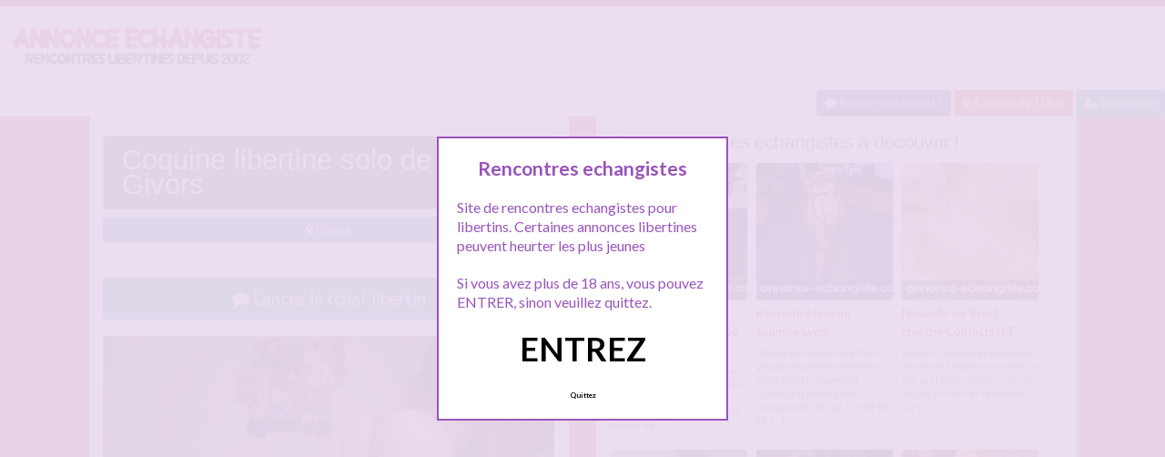

--- FILE ---
content_type: text/html; charset=UTF-8
request_url: http://www.annonce-echangiste.com/coquine-libertine-solo-de-givors/
body_size: 11082
content:
<!doctype html>
<!--[if lt IE 7]> <html lang="fr-FR" class="no-js lt-ie9 lt-ie8 lt-ie7" > <![endif]-->
<!--[if IE 7]>    <html lang="fr-FR" class="no-js ie7 lt-ie9 lt-ie8"> <![endif]-->
<!--[if IE 8]>    <html lang="fr-FR" class="no-js ie8 lt-ie9"> <![endif]-->
<!--[if gt IE 8]><!--> <html lang="fr-FR" class="no-js"> <!--<![endif]-->
<head>
<meta charset="UTF-8">
<meta name="viewport" content="width=device-width, initial-scale=1, maximum-scale=1">
<link rel="stylesheet" href="/wp-content/themes/pinfinity/css/bootstrap.min.css">
<link rel="stylesheet" href="https://cdnjs.cloudflare.com/ajax/libs/font-awesome/4.7.0/css/font-awesome.min.css">
<script src="https://code.jquery.com/jquery-3.3.1.slim.min.js" integrity="sha384-q8i/X+965DzO0rT7abK41JStQIAqVgRVzpbzo5smXKp4YfRvH+8abtTE1Pi6jizo" crossorigin="anonymous"></script>
<script src="https://cdnjs.cloudflare.com/ajax/libs/popper.js/1.14.7/umd/popper.min.js" integrity="sha384-UO2eT0CpHqdSJQ6hJty5KVphtPhzWj9WO1clHTMGa3JDZwrnQq4sF86dIHNDz0W1" crossorigin="anonymous"></script>
<script src="https://stackpath.bootstrapcdn.com/bootstrap/4.3.1/js/bootstrap.min.js" integrity="sha384-JjSmVgyd0p3pXB1rRibZUAYoIIy6OrQ6VrjIEaFf/nJGzIxFDsf4x0xIM+B07jRM" crossorigin="anonymous"></script>
<!-- This content is the property of annonce-echangiste.com -->
<!-- no copy is allowed - Since Jan 2015 -->
<script type="text/javascript" language="javascript" src="/wp-content/themes/pinfinity/disclamer.js"></script>
<meta name='robots' content='index, follow, max-image-preview:large, max-snippet:-1, max-video-preview:-1' />
	<style>img:is([sizes="auto" i], [sizes^="auto," i]) { contain-intrinsic-size: 3000px 1500px }</style>
	
	<!-- This site is optimized with the Yoast SEO plugin v25.2 - https://yoast.com/wordpress/plugins/seo/ -->
	<title>Coquine libertine solo de Givors - Annonce échangiste</title>
	<meta name="description" content="Laurence, coquine libertine en solo de Givors Actuellement sans complice fixe, j&#039;en profite pour faire de nouvelles rencontres libertines, sortir en sauna" />
	<link rel="canonical" href="https://www.annonce-echangiste.com/coquine-libertine-solo-de-givors/" />
	<meta property="og:locale" content="fr_FR" />
	<meta property="og:type" content="article" />
	<meta property="og:title" content="Coquine libertine solo de Givors - Annonce échangiste" />
	<meta property="og:description" content="Laurence, coquine libertine en solo de Givors Actuellement sans complice fixe, j&#039;en profite pour faire de nouvelles rencontres libertines, sortir en sauna" />
	<meta property="og:url" content="https://www.annonce-echangiste.com/coquine-libertine-solo-de-givors/" />
	<meta property="og:site_name" content="Annonce echangiste" />
	<meta property="article:published_time" content="2025-03-09T23:39:16+00:00" />
	<meta property="og:image" content="https://www.annonce-echangiste.com/wp-content/uploads/2017/06/libertine04-10.jpg" />
	<meta property="og:image:width" content="1000" />
	<meta property="og:image:height" content="750" />
	<meta property="og:image:type" content="image/jpeg" />
	<meta name="author" content="admin" />
	<meta name="twitter:card" content="summary_large_image" />
	<meta name="twitter:label1" content="Écrit par" />
	<meta name="twitter:data1" content="admin" />
	<meta name="twitter:label2" content="Durée de lecture estimée" />
	<meta name="twitter:data2" content="1 minute" />
	<script type="application/ld+json" class="yoast-schema-graph">{"@context":"https://schema.org","@graph":[{"@type":"Article","@id":"https://www.annonce-echangiste.com/coquine-libertine-solo-de-givors/#article","isPartOf":{"@id":"https://www.annonce-echangiste.com/coquine-libertine-solo-de-givors/"},"author":{"name":"admin","@id":"https://www.annonce-echangiste.com/#/schema/person/b5c6a1efa6862eb65790132f7b668150"},"headline":"Coquine libertine solo de Givors","datePublished":"2025-03-09T23:39:16+00:00","mainEntityOfPage":{"@id":"https://www.annonce-echangiste.com/coquine-libertine-solo-de-givors/"},"wordCount":124,"publisher":{"@id":"https://www.annonce-echangiste.com/#organization"},"image":{"@id":"https://www.annonce-echangiste.com/coquine-libertine-solo-de-givors/#primaryimage"},"thumbnailUrl":"https://www.annonce-echangiste.com/wp-content/uploads/2017/06/libertine04-10.jpg","keywords":["femme libertine givors","libertine célibataire givors"],"articleSection":["Givors"],"inLanguage":"fr-FR"},{"@type":"WebPage","@id":"https://www.annonce-echangiste.com/coquine-libertine-solo-de-givors/","url":"https://www.annonce-echangiste.com/coquine-libertine-solo-de-givors/","name":"Coquine libertine solo de Givors - Annonce échangiste","isPartOf":{"@id":"https://www.annonce-echangiste.com/#website"},"primaryImageOfPage":{"@id":"https://www.annonce-echangiste.com/coquine-libertine-solo-de-givors/#primaryimage"},"image":{"@id":"https://www.annonce-echangiste.com/coquine-libertine-solo-de-givors/#primaryimage"},"thumbnailUrl":"https://www.annonce-echangiste.com/wp-content/uploads/2017/06/libertine04-10.jpg","datePublished":"2025-03-09T23:39:16+00:00","description":"Laurence, coquine libertine en solo de Givors Actuellement sans complice fixe, j'en profite pour faire de nouvelles rencontres libertines, sortir en sauna","breadcrumb":{"@id":"https://www.annonce-echangiste.com/coquine-libertine-solo-de-givors/#breadcrumb"},"inLanguage":"fr-FR","potentialAction":[{"@type":"ReadAction","target":["https://www.annonce-echangiste.com/coquine-libertine-solo-de-givors/"]}]},{"@type":"ImageObject","inLanguage":"fr-FR","@id":"https://www.annonce-echangiste.com/coquine-libertine-solo-de-givors/#primaryimage","url":"https://www.annonce-echangiste.com/wp-content/uploads/2017/06/libertine04-10.jpg","contentUrl":"https://www.annonce-echangiste.com/wp-content/uploads/2017/06/libertine04-10.jpg","width":1000,"height":750,"caption":"Coquine libertine solo de Givors"},{"@type":"BreadcrumbList","@id":"https://www.annonce-echangiste.com/coquine-libertine-solo-de-givors/#breadcrumb","itemListElement":[{"@type":"ListItem","position":1,"name":"Accueil","item":"https://www.annonce-echangiste.com/"},{"@type":"ListItem","position":2,"name":"Givors","item":"https://www.annonce-echangiste.com/libertine/givors/"},{"@type":"ListItem","position":3,"name":"Coquine libertine solo de Givors"}]},{"@type":"WebSite","@id":"https://www.annonce-echangiste.com/#website","url":"https://www.annonce-echangiste.com/","name":"Annonce echangiste","description":"Annonce echangiste pour libertins","publisher":{"@id":"https://www.annonce-echangiste.com/#organization"},"potentialAction":[{"@type":"SearchAction","target":{"@type":"EntryPoint","urlTemplate":"https://www.annonce-echangiste.com/?s={search_term_string}"},"query-input":{"@type":"PropertyValueSpecification","valueRequired":true,"valueName":"search_term_string"}}],"inLanguage":"fr-FR"},{"@type":"Organization","@id":"https://www.annonce-echangiste.com/#organization","name":"Annonce echangiste","url":"https://www.annonce-echangiste.com/","logo":{"@type":"ImageObject","inLanguage":"fr-FR","@id":"https://www.annonce-echangiste.com/#/schema/logo/image/","url":"http://www.annonce-echangiste.com/wp-content/uploads/2017/02/logo-1.png","contentUrl":"http://www.annonce-echangiste.com/wp-content/uploads/2017/02/logo-1.png","width":280,"height":70,"caption":"Annonce echangiste"},"image":{"@id":"https://www.annonce-echangiste.com/#/schema/logo/image/"}},{"@type":"Person","@id":"https://www.annonce-echangiste.com/#/schema/person/b5c6a1efa6862eb65790132f7b668150","name":"admin","image":{"@type":"ImageObject","inLanguage":"fr-FR","@id":"https://www.annonce-echangiste.com/#/schema/person/image/","url":"https://secure.gravatar.com/avatar/4976fa4b2dd3f7a8e08aef8dc8ebe4bb075c90ca33873fe5fe5257ba5729fc0b?s=96&d=mm&r=g","contentUrl":"https://secure.gravatar.com/avatar/4976fa4b2dd3f7a8e08aef8dc8ebe4bb075c90ca33873fe5fe5257ba5729fc0b?s=96&d=mm&r=g","caption":"admin"}}]}</script>
	<!-- / Yoast SEO plugin. -->


<link rel='dns-prefetch' href='//fonts.googleapis.com' />
<link rel="alternate" type="application/rss+xml" title="Annonce echangiste &raquo; Flux" href="https://www.annonce-echangiste.com/feed/" />
<link rel="alternate" type="application/rss+xml" title="Annonce echangiste &raquo; Flux des commentaires" href="https://www.annonce-echangiste.com/comments/feed/" />
<link rel="alternate" type="application/rss+xml" title="Annonce echangiste &raquo; Coquine libertine solo de Givors Flux des commentaires" href="https://www.annonce-echangiste.com/coquine-libertine-solo-de-givors/feed/" />
<script type="text/javascript">
/* <![CDATA[ */
window._wpemojiSettings = {"baseUrl":"https:\/\/s.w.org\/images\/core\/emoji\/16.0.1\/72x72\/","ext":".png","svgUrl":"https:\/\/s.w.org\/images\/core\/emoji\/16.0.1\/svg\/","svgExt":".svg","source":{"concatemoji":"https:\/\/www.annonce-echangiste.com\/wp-includes\/js\/wp-emoji-release.min.js?ver=6.8.3"}};
/*! This file is auto-generated */
!function(s,n){var o,i,e;function c(e){try{var t={supportTests:e,timestamp:(new Date).valueOf()};sessionStorage.setItem(o,JSON.stringify(t))}catch(e){}}function p(e,t,n){e.clearRect(0,0,e.canvas.width,e.canvas.height),e.fillText(t,0,0);var t=new Uint32Array(e.getImageData(0,0,e.canvas.width,e.canvas.height).data),a=(e.clearRect(0,0,e.canvas.width,e.canvas.height),e.fillText(n,0,0),new Uint32Array(e.getImageData(0,0,e.canvas.width,e.canvas.height).data));return t.every(function(e,t){return e===a[t]})}function u(e,t){e.clearRect(0,0,e.canvas.width,e.canvas.height),e.fillText(t,0,0);for(var n=e.getImageData(16,16,1,1),a=0;a<n.data.length;a++)if(0!==n.data[a])return!1;return!0}function f(e,t,n,a){switch(t){case"flag":return n(e,"\ud83c\udff3\ufe0f\u200d\u26a7\ufe0f","\ud83c\udff3\ufe0f\u200b\u26a7\ufe0f")?!1:!n(e,"\ud83c\udde8\ud83c\uddf6","\ud83c\udde8\u200b\ud83c\uddf6")&&!n(e,"\ud83c\udff4\udb40\udc67\udb40\udc62\udb40\udc65\udb40\udc6e\udb40\udc67\udb40\udc7f","\ud83c\udff4\u200b\udb40\udc67\u200b\udb40\udc62\u200b\udb40\udc65\u200b\udb40\udc6e\u200b\udb40\udc67\u200b\udb40\udc7f");case"emoji":return!a(e,"\ud83e\udedf")}return!1}function g(e,t,n,a){var r="undefined"!=typeof WorkerGlobalScope&&self instanceof WorkerGlobalScope?new OffscreenCanvas(300,150):s.createElement("canvas"),o=r.getContext("2d",{willReadFrequently:!0}),i=(o.textBaseline="top",o.font="600 32px Arial",{});return e.forEach(function(e){i[e]=t(o,e,n,a)}),i}function t(e){var t=s.createElement("script");t.src=e,t.defer=!0,s.head.appendChild(t)}"undefined"!=typeof Promise&&(o="wpEmojiSettingsSupports",i=["flag","emoji"],n.supports={everything:!0,everythingExceptFlag:!0},e=new Promise(function(e){s.addEventListener("DOMContentLoaded",e,{once:!0})}),new Promise(function(t){var n=function(){try{var e=JSON.parse(sessionStorage.getItem(o));if("object"==typeof e&&"number"==typeof e.timestamp&&(new Date).valueOf()<e.timestamp+604800&&"object"==typeof e.supportTests)return e.supportTests}catch(e){}return null}();if(!n){if("undefined"!=typeof Worker&&"undefined"!=typeof OffscreenCanvas&&"undefined"!=typeof URL&&URL.createObjectURL&&"undefined"!=typeof Blob)try{var e="postMessage("+g.toString()+"("+[JSON.stringify(i),f.toString(),p.toString(),u.toString()].join(",")+"));",a=new Blob([e],{type:"text/javascript"}),r=new Worker(URL.createObjectURL(a),{name:"wpTestEmojiSupports"});return void(r.onmessage=function(e){c(n=e.data),r.terminate(),t(n)})}catch(e){}c(n=g(i,f,p,u))}t(n)}).then(function(e){for(var t in e)n.supports[t]=e[t],n.supports.everything=n.supports.everything&&n.supports[t],"flag"!==t&&(n.supports.everythingExceptFlag=n.supports.everythingExceptFlag&&n.supports[t]);n.supports.everythingExceptFlag=n.supports.everythingExceptFlag&&!n.supports.flag,n.DOMReady=!1,n.readyCallback=function(){n.DOMReady=!0}}).then(function(){return e}).then(function(){var e;n.supports.everything||(n.readyCallback(),(e=n.source||{}).concatemoji?t(e.concatemoji):e.wpemoji&&e.twemoji&&(t(e.twemoji),t(e.wpemoji)))}))}((window,document),window._wpemojiSettings);
/* ]]> */
</script>
<link rel='stylesheet' id='fancybox-css' href='https://www.annonce-echangiste.com/wp-content/themes/pinfinity/panel/scripts/fancybox-2.1.5/jquery.fancybox.css?ver=2.1.5' type='text/css' media='all' />
<style id='wp-emoji-styles-inline-css' type='text/css'>

	img.wp-smiley, img.emoji {
		display: inline !important;
		border: none !important;
		box-shadow: none !important;
		height: 1em !important;
		width: 1em !important;
		margin: 0 0.07em !important;
		vertical-align: -0.1em !important;
		background: none !important;
		padding: 0 !important;
	}
</style>
<link rel='stylesheet' id='wp-block-library-css' href='https://www.annonce-echangiste.com/wp-includes/css/dist/block-library/style.min.css?ver=6.8.3' type='text/css' media='all' />
<style id='classic-theme-styles-inline-css' type='text/css'>
/*! This file is auto-generated */
.wp-block-button__link{color:#fff;background-color:#32373c;border-radius:9999px;box-shadow:none;text-decoration:none;padding:calc(.667em + 2px) calc(1.333em + 2px);font-size:1.125em}.wp-block-file__button{background:#32373c;color:#fff;text-decoration:none}
</style>
<style id='global-styles-inline-css' type='text/css'>
:root{--wp--preset--aspect-ratio--square: 1;--wp--preset--aspect-ratio--4-3: 4/3;--wp--preset--aspect-ratio--3-4: 3/4;--wp--preset--aspect-ratio--3-2: 3/2;--wp--preset--aspect-ratio--2-3: 2/3;--wp--preset--aspect-ratio--16-9: 16/9;--wp--preset--aspect-ratio--9-16: 9/16;--wp--preset--color--black: #000000;--wp--preset--color--cyan-bluish-gray: #abb8c3;--wp--preset--color--white: #ffffff;--wp--preset--color--pale-pink: #f78da7;--wp--preset--color--vivid-red: #cf2e2e;--wp--preset--color--luminous-vivid-orange: #ff6900;--wp--preset--color--luminous-vivid-amber: #fcb900;--wp--preset--color--light-green-cyan: #7bdcb5;--wp--preset--color--vivid-green-cyan: #00d084;--wp--preset--color--pale-cyan-blue: #8ed1fc;--wp--preset--color--vivid-cyan-blue: #0693e3;--wp--preset--color--vivid-purple: #9b51e0;--wp--preset--gradient--vivid-cyan-blue-to-vivid-purple: linear-gradient(135deg,rgba(6,147,227,1) 0%,rgb(155,81,224) 100%);--wp--preset--gradient--light-green-cyan-to-vivid-green-cyan: linear-gradient(135deg,rgb(122,220,180) 0%,rgb(0,208,130) 100%);--wp--preset--gradient--luminous-vivid-amber-to-luminous-vivid-orange: linear-gradient(135deg,rgba(252,185,0,1) 0%,rgba(255,105,0,1) 100%);--wp--preset--gradient--luminous-vivid-orange-to-vivid-red: linear-gradient(135deg,rgba(255,105,0,1) 0%,rgb(207,46,46) 100%);--wp--preset--gradient--very-light-gray-to-cyan-bluish-gray: linear-gradient(135deg,rgb(238,238,238) 0%,rgb(169,184,195) 100%);--wp--preset--gradient--cool-to-warm-spectrum: linear-gradient(135deg,rgb(74,234,220) 0%,rgb(151,120,209) 20%,rgb(207,42,186) 40%,rgb(238,44,130) 60%,rgb(251,105,98) 80%,rgb(254,248,76) 100%);--wp--preset--gradient--blush-light-purple: linear-gradient(135deg,rgb(255,206,236) 0%,rgb(152,150,240) 100%);--wp--preset--gradient--blush-bordeaux: linear-gradient(135deg,rgb(254,205,165) 0%,rgb(254,45,45) 50%,rgb(107,0,62) 100%);--wp--preset--gradient--luminous-dusk: linear-gradient(135deg,rgb(255,203,112) 0%,rgb(199,81,192) 50%,rgb(65,88,208) 100%);--wp--preset--gradient--pale-ocean: linear-gradient(135deg,rgb(255,245,203) 0%,rgb(182,227,212) 50%,rgb(51,167,181) 100%);--wp--preset--gradient--electric-grass: linear-gradient(135deg,rgb(202,248,128) 0%,rgb(113,206,126) 100%);--wp--preset--gradient--midnight: linear-gradient(135deg,rgb(2,3,129) 0%,rgb(40,116,252) 100%);--wp--preset--font-size--small: 13px;--wp--preset--font-size--medium: 20px;--wp--preset--font-size--large: 36px;--wp--preset--font-size--x-large: 42px;--wp--preset--spacing--20: 0.44rem;--wp--preset--spacing--30: 0.67rem;--wp--preset--spacing--40: 1rem;--wp--preset--spacing--50: 1.5rem;--wp--preset--spacing--60: 2.25rem;--wp--preset--spacing--70: 3.38rem;--wp--preset--spacing--80: 5.06rem;--wp--preset--shadow--natural: 6px 6px 9px rgba(0, 0, 0, 0.2);--wp--preset--shadow--deep: 12px 12px 50px rgba(0, 0, 0, 0.4);--wp--preset--shadow--sharp: 6px 6px 0px rgba(0, 0, 0, 0.2);--wp--preset--shadow--outlined: 6px 6px 0px -3px rgba(255, 255, 255, 1), 6px 6px rgba(0, 0, 0, 1);--wp--preset--shadow--crisp: 6px 6px 0px rgba(0, 0, 0, 1);}:where(.is-layout-flex){gap: 0.5em;}:where(.is-layout-grid){gap: 0.5em;}body .is-layout-flex{display: flex;}.is-layout-flex{flex-wrap: wrap;align-items: center;}.is-layout-flex > :is(*, div){margin: 0;}body .is-layout-grid{display: grid;}.is-layout-grid > :is(*, div){margin: 0;}:where(.wp-block-columns.is-layout-flex){gap: 2em;}:where(.wp-block-columns.is-layout-grid){gap: 2em;}:where(.wp-block-post-template.is-layout-flex){gap: 1.25em;}:where(.wp-block-post-template.is-layout-grid){gap: 1.25em;}.has-black-color{color: var(--wp--preset--color--black) !important;}.has-cyan-bluish-gray-color{color: var(--wp--preset--color--cyan-bluish-gray) !important;}.has-white-color{color: var(--wp--preset--color--white) !important;}.has-pale-pink-color{color: var(--wp--preset--color--pale-pink) !important;}.has-vivid-red-color{color: var(--wp--preset--color--vivid-red) !important;}.has-luminous-vivid-orange-color{color: var(--wp--preset--color--luminous-vivid-orange) !important;}.has-luminous-vivid-amber-color{color: var(--wp--preset--color--luminous-vivid-amber) !important;}.has-light-green-cyan-color{color: var(--wp--preset--color--light-green-cyan) !important;}.has-vivid-green-cyan-color{color: var(--wp--preset--color--vivid-green-cyan) !important;}.has-pale-cyan-blue-color{color: var(--wp--preset--color--pale-cyan-blue) !important;}.has-vivid-cyan-blue-color{color: var(--wp--preset--color--vivid-cyan-blue) !important;}.has-vivid-purple-color{color: var(--wp--preset--color--vivid-purple) !important;}.has-black-background-color{background-color: var(--wp--preset--color--black) !important;}.has-cyan-bluish-gray-background-color{background-color: var(--wp--preset--color--cyan-bluish-gray) !important;}.has-white-background-color{background-color: var(--wp--preset--color--white) !important;}.has-pale-pink-background-color{background-color: var(--wp--preset--color--pale-pink) !important;}.has-vivid-red-background-color{background-color: var(--wp--preset--color--vivid-red) !important;}.has-luminous-vivid-orange-background-color{background-color: var(--wp--preset--color--luminous-vivid-orange) !important;}.has-luminous-vivid-amber-background-color{background-color: var(--wp--preset--color--luminous-vivid-amber) !important;}.has-light-green-cyan-background-color{background-color: var(--wp--preset--color--light-green-cyan) !important;}.has-vivid-green-cyan-background-color{background-color: var(--wp--preset--color--vivid-green-cyan) !important;}.has-pale-cyan-blue-background-color{background-color: var(--wp--preset--color--pale-cyan-blue) !important;}.has-vivid-cyan-blue-background-color{background-color: var(--wp--preset--color--vivid-cyan-blue) !important;}.has-vivid-purple-background-color{background-color: var(--wp--preset--color--vivid-purple) !important;}.has-black-border-color{border-color: var(--wp--preset--color--black) !important;}.has-cyan-bluish-gray-border-color{border-color: var(--wp--preset--color--cyan-bluish-gray) !important;}.has-white-border-color{border-color: var(--wp--preset--color--white) !important;}.has-pale-pink-border-color{border-color: var(--wp--preset--color--pale-pink) !important;}.has-vivid-red-border-color{border-color: var(--wp--preset--color--vivid-red) !important;}.has-luminous-vivid-orange-border-color{border-color: var(--wp--preset--color--luminous-vivid-orange) !important;}.has-luminous-vivid-amber-border-color{border-color: var(--wp--preset--color--luminous-vivid-amber) !important;}.has-light-green-cyan-border-color{border-color: var(--wp--preset--color--light-green-cyan) !important;}.has-vivid-green-cyan-border-color{border-color: var(--wp--preset--color--vivid-green-cyan) !important;}.has-pale-cyan-blue-border-color{border-color: var(--wp--preset--color--pale-cyan-blue) !important;}.has-vivid-cyan-blue-border-color{border-color: var(--wp--preset--color--vivid-cyan-blue) !important;}.has-vivid-purple-border-color{border-color: var(--wp--preset--color--vivid-purple) !important;}.has-vivid-cyan-blue-to-vivid-purple-gradient-background{background: var(--wp--preset--gradient--vivid-cyan-blue-to-vivid-purple) !important;}.has-light-green-cyan-to-vivid-green-cyan-gradient-background{background: var(--wp--preset--gradient--light-green-cyan-to-vivid-green-cyan) !important;}.has-luminous-vivid-amber-to-luminous-vivid-orange-gradient-background{background: var(--wp--preset--gradient--luminous-vivid-amber-to-luminous-vivid-orange) !important;}.has-luminous-vivid-orange-to-vivid-red-gradient-background{background: var(--wp--preset--gradient--luminous-vivid-orange-to-vivid-red) !important;}.has-very-light-gray-to-cyan-bluish-gray-gradient-background{background: var(--wp--preset--gradient--very-light-gray-to-cyan-bluish-gray) !important;}.has-cool-to-warm-spectrum-gradient-background{background: var(--wp--preset--gradient--cool-to-warm-spectrum) !important;}.has-blush-light-purple-gradient-background{background: var(--wp--preset--gradient--blush-light-purple) !important;}.has-blush-bordeaux-gradient-background{background: var(--wp--preset--gradient--blush-bordeaux) !important;}.has-luminous-dusk-gradient-background{background: var(--wp--preset--gradient--luminous-dusk) !important;}.has-pale-ocean-gradient-background{background: var(--wp--preset--gradient--pale-ocean) !important;}.has-electric-grass-gradient-background{background: var(--wp--preset--gradient--electric-grass) !important;}.has-midnight-gradient-background{background: var(--wp--preset--gradient--midnight) !important;}.has-small-font-size{font-size: var(--wp--preset--font-size--small) !important;}.has-medium-font-size{font-size: var(--wp--preset--font-size--medium) !important;}.has-large-font-size{font-size: var(--wp--preset--font-size--large) !important;}.has-x-large-font-size{font-size: var(--wp--preset--font-size--x-large) !important;}
:where(.wp-block-post-template.is-layout-flex){gap: 1.25em;}:where(.wp-block-post-template.is-layout-grid){gap: 1.25em;}
:where(.wp-block-columns.is-layout-flex){gap: 2em;}:where(.wp-block-columns.is-layout-grid){gap: 2em;}
:root :where(.wp-block-pullquote){font-size: 1.5em;line-height: 1.6;}
</style>
<link rel='stylesheet' id='google-font-lato-yanone-kaffeesatz-css' href='http://fonts.googleapis.com/css?family=Lato%3A400%2C700%2C400italic%7CYanone+Kaffeesatz&#038;ver=6.8.3' type='text/css' media='all' />
<link rel='stylesheet' id='ci-style-css' href='https://www.annonce-echangiste.com/wp-content/themes/pinfinity/style.css?ver=1.8' type='text/css' media='screen' />
<link rel='stylesheet' id='ci-color-scheme-css' href='https://www.annonce-echangiste.com/wp-content/themes/pinfinity/colors/red.css?ver=6.8.3' type='text/css' media='all' />
<link rel='stylesheet' id='taxopress-frontend-css-css' href='https://www.annonce-echangiste.com/wp-content/plugins/simple-tags/assets/frontend/css/frontend.css?ver=3.35.1' type='text/css' media='all' />
<script type="text/javascript" src="https://www.annonce-echangiste.com/wp-includes/js/jquery/jquery.min.js?ver=3.7.1" id="jquery-core-js"></script>
<script type="text/javascript" src="https://www.annonce-echangiste.com/wp-includes/js/jquery/jquery-migrate.min.js?ver=3.4.1" id="jquery-migrate-js"></script>
<script type="text/javascript" src="https://www.annonce-echangiste.com/wp-content/themes/pinfinity/panel/scripts/modernizr-2.6.2.js?ver=6.8.3" id="modernizr-js"></script>
<script type="text/javascript" src="https://www.annonce-echangiste.com/wp-content/plugins/simple-tags/assets/frontend/js/frontend.js?ver=3.35.1" id="taxopress-frontend-js-js"></script>
<link rel="https://api.w.org/" href="https://www.annonce-echangiste.com/wp-json/" /><link rel="alternate" title="JSON" type="application/json" href="https://www.annonce-echangiste.com/wp-json/wp/v2/posts/4102" /><link rel="EditURI" type="application/rsd+xml" title="RSD" href="https://www.annonce-echangiste.com/xmlrpc.php?rsd" />
<meta name="generator" content="WordPress 6.8.3" />
<link rel='shortlink' href='https://www.annonce-echangiste.com/?p=4102' />
<link rel="alternate" title="oEmbed (JSON)" type="application/json+oembed" href="https://www.annonce-echangiste.com/wp-json/oembed/1.0/embed?url=https%3A%2F%2Fwww.annonce-echangiste.com%2Fcoquine-libertine-solo-de-givors%2F" />
<link rel="alternate" title="oEmbed (XML)" type="text/xml+oembed" href="https://www.annonce-echangiste.com/wp-json/oembed/1.0/embed?url=https%3A%2F%2Fwww.annonce-echangiste.com%2Fcoquine-libertine-solo-de-givors%2F&#038;format=xml" />
<script type="text/javascript">
	window._wp_rp_static_base_url = 'https://wprp.zemanta.com/static/';
	window._wp_rp_wp_ajax_url = "https://www.annonce-echangiste.com/wp-admin/admin-ajax.php";
	window._wp_rp_plugin_version = '3.6.4';
	window._wp_rp_post_id = '4102';
	window._wp_rp_num_rel_posts = '6';
	window._wp_rp_thumbnails = true;
	window._wp_rp_post_title = 'Coquine+libertine+solo+de+Givors';
	window._wp_rp_post_tags = ['femme+libertine+givors', 'libertine+c%C3%A9libataire+givors', 'givors', 'solo', 'en', 'pa', 'sur', 'mari', 'de', 'photo', 'nouvel', 'homm', 'san', 'laurenc', 'du', 'le', 'jen', 'pari'];
	window._wp_rp_promoted_content = true;
</script>
<link rel="stylesheet" href="https://www.annonce-echangiste.com/wp-content/plugins/wordpress-23-related-posts-plugin/static/themes/vertical.css?version=3.6.4" />
<style type="text/css">
.related_post_title {
}
ul.related_post {
}
ul.related_post li {
}
ul.related_post li a {
}
ul.related_post li img {
}</style>
<!-- Analytics by WP Statistics - https://wp-statistics.com -->
<!-- Google tag (gtag.js) -->
<script async src="https://www.googletagmanager.com/gtag/js?id=G-6D135M6PX7"></script>
<script>
  window.dataLayer = window.dataLayer || [];
  function gtag(){dataLayer.push(arguments);}
  gtag('js', new Date());

  gtag('config', 'G-6D135M6PX7');
</script><link rel="apple-touch-icon" href="http://www.annonce-echangiste.com/wp-content/uploads/2017/02/logo-1.png" /><link rel="apple-touch-icon" sizes="72x72" href="http://www.annonce-echangiste.com/wp-content/uploads/2017/02/logo-1.png" /><link rel="apple-touch-icon" sizes="114x114" href="http://www.annonce-echangiste.com/wp-content/uploads/2017/02/logo-1.png" /><link rel="pingback" href="https://www.annonce-echangiste.com/xmlrpc.php" /><link rel="icon" href="https://www.annonce-echangiste.com/wp-content/uploads/2024/10/favicon.png" sizes="32x32" />
<link rel="icon" href="https://www.annonce-echangiste.com/wp-content/uploads/2024/10/favicon.png" sizes="192x192" />
<link rel="apple-touch-icon" href="https://www.annonce-echangiste.com/wp-content/uploads/2024/10/favicon.png" />
<meta name="msapplication-TileImage" content="https://www.annonce-echangiste.com/wp-content/uploads/2024/10/favicon.png" />
				<style type="text/css">
					body{background-color: #bf1f2b;background-repeat: repeat;} 				</style>
						</head>
<body class="wp-singular post-template-default single single-post postid-4102 single-format-standard wp-theme-pinfinity ci-pinfinity ci-pinfinity-1-8 ci-scheme-red">
<header id="header">
	<div class="pre-head show-on-mobile">
		<div class="wrap group">
			<div class="pre-head-wgt group">
							</div>
		</div>
	</div>
	<div id="site-head">
		<div class="wrap group">
			<hgroup class="logo imglogo">
				<p><a title="Annonce echangiste" href="https://www.annonce-echangiste.com"><img src="http://www.annonce-echangiste.com/wp-content/uploads/2017/02/logo-1.png" alt="Annonce echangiste" /></a></p>			</hgroup>

			<div class="header-wgt group">
							</div>
		</div>
	</div>
	
	<div align=right>
		<a title="Baisez maintenant !" href="https://www.leplancul.com/ouverture-compte/go.php" target="_blank" class="btn btn-sm btn-primary active"><i class="fa fa-comment" aria-hidden="true"></i> Baisez maintenant !</a>

		<a title="Echangisme proche chez vous" href="/libertine/a-moins-de-10-km/" class="btn btn-danger btn-sm active"><i class="fa fa-map-marker"></i> A moins de 10km</a>
		<a title="Inscription tchat echangiste" href="/inscription/" class="btn btn-success btn-sm active"><i class="fa fa-user-plus"></i> Inscription</a>
		</div>
	
</header>
<div class="modal fade bd-tchat-modal-lg" tabindex="-1" role="dialog" aria-labelledby="myLargeModalLabel" aria-hidden="true">
	    <div class="modal-dialog modal-lg">
	      <div class="modal-content">
	      <div class="modal-header">
	              <button type="button" class="close" data-dismiss="modal" aria-label="Close"><span aria-hidden="true">&times;</span></button>
         	</div>
	      <iframe src="/wp-content/plugins/fakechat/?logo_profile=https://www.annonce-echangiste.com/wp-content/uploads/2017/06/libertine04-10.jpg&param=1" width="100%" height="620">
	      	    <p>Ne fonctionne pas sur votre pc</p>
</iframe>
	      </div>
	    </div>
</div>
<div class="inner-container group">
	<div class="box-hold group">
		<article id="post-4102" class="entry box format-standard post-4102 post type-post status-publish has-post-thumbnail hentry category-givors tag-femme-libertine-givors tag-libertine-celibataire-givors">
			<div class="entry-intro">
				<div class="card bg-light mb-2">
				  	<div class="card-header"><h1 class="mb-0">Coquine libertine solo de Givors</h1></div>
				</div>
				<a title="Annonce echangiste Givors" href="https://www.annonce-echangiste.com/libertine/givors/" class="btn btn-info active btn-sm btn-block"><i class="fa fa-map-marker" aria-hidden="true"></i>
				Givors</a> 			
			</div>
			<div class="entry-intro">
<button type="button" class="btn btn-lg btn-success btn-block active" title="Tchat libertin" data-toggle="modal" data-target=".bd-tchat-modal-lg" rel="nofollow"><i class="fa fa-comment"></i> Lancez le tchat libertin</button>
	    
<br />
	<figure class="entry-image">
		<a href=".bd-tchat-modal-lg" rel="nofollow" data-toggle="modal"><img src="https://www.annonce-echangiste.com/wp-content/uploads/2017/06/libertine04-10-500x375.jpg" class="attachment-ci_listing_thumb size-ci_listing_thumb wp-post-image" alt="Coquine libertine solo de Givors" decoding="async" fetchpriority="high" /></a>	</figure>
 <br />
<div align="center"><span class="badge badge-secondary"><i class="fa fa-check-square"></i> Connexion : Quelques minutes</span> <span class="badge badge-info"><i class="fa fa-area-chart"></i> 4 018 Followers</span></div>

<br />
<div class="clear"></div>
<div class="entry-content group">
	<p>Laurence, <strong>coquine libertine</strong> en <strong>solo de Givors</strong></p>
<p>Actuellement sans complice fixe, j&rsquo;en profite pour faire de nouvelles rencontres libertines, sortir en sauna et en soirée privée mixte, sur Givors et parfois a Paris quand mon emploi du temps me le permet&#8230;</p>
<p>Je recherche des hommes coquins de 20 a 45 ans, non mariés, de nature dominante, au physique agréable pour soirée débridée&#8230; suivi possible si réelles affinités.</p>
<p>je ne reçois pas.</p>
<p>je ne suis pas bisexuelle du tout, donc pas de couple, désolée &#8230; je ne libertine qu&rsquo;avec des hommes seuls.</p>
<p>Merci de me contacter avec une photo de vous sinon pas de réponse de ma part</p>
<p>a bientot</p>
</div>


<br />
<div class="alert alert-secondary">
   <h2 class="alert-heading"><i class="fa fa-tags" aria-hidden="true"></i> Plus d'annonces &eacute;changistes :</h2>
   <div><a title="femme libertine givors" href="https://www.annonce-echangiste.com/tag/femme-libertine-givors/"><span class="badge badge-danger">femme libertine givors</span></a> <a title="libertine célibataire givors" href="https://www.annonce-echangiste.com/tag/libertine-celibataire-givors/"><span class="badge badge-danger">libertine célibataire givors</span></a> </div>
</div>
<div class="text-droite"><button type="button" class="btn btn-sm btn-secondary"><a href="https://www.annonce-echangiste.com/femme-libertine-belgique/" rel="prev">Femme libertine Belgique</a> <i class="fa fa-angle-double-right" aria-hidden="true"></i></button></div><br />
<div class="text-gauche"><button type="button" class="btn btn-sm btn-secondary"><i class="fa fa-angle-double-left" aria-hidden="true"></i> <a href="https://www.annonce-echangiste.com/rencontre-couple-candauliste-suisse/" rel="next">Rencontre couple candauliste Suisse</a></button></div>
<div class="clear"></div>
<br />		</article>
	</div>
<div class="box-hold">
<div class="box comment-form">
	<div class="box-content">
       
<div class="wp_rp_wrap  wp_rp_vertical" id="wp_rp_first"><div class="wp_rp_content"><h3 class="related_post_title">Autres annonces échangistes à découvrir !</h3><ul class="related_post wp_rp"><li data-position="0" data-poid="in-4355" data-post-type="none" ><a href="https://www.annonce-echangiste.com/on-cherche-couple-ou-homme-seul-pour-soiree-coquine-au-havre/" class="wp_rp_thumbnail"><img src="https://www.annonce-echangiste.com/wp-content/uploads/2018/03/annonce-echangisme-8-150x150.jpg" alt="On cherche couple ou homme seul pour soirée coquine au Havre" width="150" height="150" /></a><a href="https://www.annonce-echangiste.com/on-cherche-couple-ou-homme-seul-pour-soiree-coquine-au-havre/" class="wp_rp_title">On cherche couple ou homme seul pour soirée coquine au Havre</a> <small class="wp_rp_excerpt">Jeune couple du Havre, cool et très festif, on espère que grâce à notre annonce sur ce site échangiste nous allons pouvoir trouver un [&hellip;]</small></li><li data-position="1" data-poid="in-3732" data-post-type="none" ><a href="https://www.annonce-echangiste.com/rencontre-femme-soumise-lyon/" class="wp_rp_thumbnail"><img src="https://www.annonce-echangiste.com/wp-content/uploads/2017/02/photo-soumise-2-150x150.jpg" alt="Rencontre femme soumise Lyon" width="150" height="150" /></a><a href="https://www.annonce-echangiste.com/rencontre-femme-soumise-lyon/" class="wp_rp_title">Rencontre femme soumise Lyon</a> <small class="wp_rp_excerpt">Offerte par mon Maître.
Pour groupe d'hommes ou hommes seuls hards uniquement
Contact par messagerie uniquement: PAS DE TCHAT PAS DE [&hellip;]</small></li><li data-position="2" data-poid="in-2076" data-post-type="none" ><a href="https://www.annonce-echangiste.com/nouvelle-brest-cherche-contacts-hf/" class="wp_rp_thumbnail"><img src="https://www.annonce-echangiste.com/wp-content/uploads/2016/03/179_1000-150x150.jpg" alt="Nouvelle sur Brest cherche Contacts H/F" width="150" height="150" /></a><a href="https://www.annonce-echangiste.com/nouvelle-brest-cherche-contacts-hf/" class="wp_rp_title">Nouvelle sur Brest cherche Contacts H/F</a> <small class="wp_rp_excerpt">Bonjour /bonsoir
Pas évident de se décrire à travers un clavier, je n'ai pas l habitude de ces sites encore, je viens de m'installer sur [&hellip;]</small></li><li data-position="3" data-poid="in-2761" data-post-type="none" ><a href="https://www.annonce-echangiste.com/metz-femme-ronde-coquine-cherche-hommes/" class="wp_rp_thumbnail"><img src="https://www.annonce-echangiste.com/wp-content/uploads/2016/08/857_1000-150x150.jpg" alt="Metz femme ronde coquine cherche hommes" width="150" height="150" /></a><a href="https://www.annonce-echangiste.com/metz-femme-ronde-coquine-cherche-hommes/" class="wp_rp_title">Metz femme ronde coquine cherche hommes</a> <small class="wp_rp_excerpt">Pour ceux qui n'aiment pas les rondeurs passez votre chemin, je suis ronde oui et alors? je m'assume et j assume mon corps, je n ai rien à [&hellip;]</small></li><li data-position="4" data-poid="in-467" data-post-type="none" ><a href="https://www.annonce-echangiste.com/tres-jolie-blonde-celibataire-pour-rencontre-au-rex-club-sauna/" class="wp_rp_thumbnail"><img src="https://www.annonce-echangiste.com/wp-content/uploads/2015/07/0003-150x150.jpg" alt="Très jolie blonde célibataire pour rencontre au Rex Club Sauna" width="150" height="150" /></a><a href="https://www.annonce-echangiste.com/tres-jolie-blonde-celibataire-pour-rencontre-au-rex-club-sauna/" class="wp_rp_title">Très jolie blonde célibataire pour rencontre au Rex Club Sauna</a> <small class="wp_rp_excerpt">Hello à tous

Je m'appelle Clothilde et je suis une jolie blonde célibataire vivant à Mauguio dans le 34, tout proche de MOntpellier. Je [&hellip;]</small></li><li data-position="5" data-poid="in-3675" data-post-type="none" ><a href="https://www.annonce-echangiste.com/soumise-a-disposition-gang-bang-valence/" class="wp_rp_thumbnail"><img src="https://www.annonce-echangiste.com/wp-content/uploads/2017/02/photo-soumise-1-150x150.jpg" alt="Soumise à disposition en gang bang sur Valence" width="150" height="150" /></a><a href="https://www.annonce-echangiste.com/soumise-a-disposition-gang-bang-valence/" class="wp_rp_title">Soumise à disposition en gang bang sur Valence</a> <small class="wp_rp_excerpt">Mise à disposition par mon maître ce weekend dans le 26 à Montelimar , en gangbang hard no tabous, contact tchat ou mp si dispo et libres [&hellip;]</small></li></ul></div></div>
    </div>
</div>
<div class="box comment-form">
	<div class="box-content">
      Pour trouver des <strong><a href="https://www.annonces-coquines.com/ville/marseille/" title="annonces coquines marseille">annonces coquines à Marseille</a></strong> il n'y a pas 36 solutions, il n'y en qu'une seule ! crée-toi un profil sur ce site et fais des rencontres gratuites dès maintenant et peut être même un <strong><a href="https://www.leplanbaise.com/" title="plan baise">plan baise</a></strong> ce soir !    </div>
</div>
<br />
<div class="box comment-form">
	<div class="box-content">
		<h3 class="related_post_title">Vous devriez sérieusement vous intéresser à ces femmes ! </h3>
		<div align="center">
		<iframe border="0" src="https://www.liensdecul.com/landing/pub02.php" style="border: none; height: 750px; width:100%;"></iframe>
		</div>
	</div>
</div>
</div></div>
<footer id="footer">
	<div class="wrap group">
		<div class="footer-text">
<strong><a href="https://www.annonce-echangiste.com/" title="Annonce echangiste">Annonce echangiste</a> - Rencontres echangistes et libertines</strong><br />
Trouvez des annonces echangistes proche de chez vous<br />
Copyright 2002 &copy; <strong>annonce-echangiste.com</strong><br />
<small><a href="https://www.annonce-echangiste.com/sitemap_index.xml">Plan du site</a> | <a href="https://www.annonce-echangiste.com/annonces-echangistes-villes/">les villes</a><br /></small>
<br />
</div>
</div>
</footer>

<script type="speculationrules">
{"prefetch":[{"source":"document","where":{"and":[{"href_matches":"\/*"},{"not":{"href_matches":["\/wp-*.php","\/wp-admin\/*","\/wp-content\/uploads\/*","\/wp-content\/*","\/wp-content\/plugins\/*","\/wp-content\/themes\/pinfinity\/*","\/*\\?(.+)"]}},{"not":{"selector_matches":"a[rel~=\"nofollow\"]"}},{"not":{"selector_matches":".no-prefetch, .no-prefetch a"}}]},"eagerness":"conservative"}]}
</script>
<script type="text/javascript" src="https://www.annonce-echangiste.com/wp-content/themes/pinfinity/panel/scripts/superfish.js?ver=6.8.3" id="jquery-superfish-js"></script>
<script type="text/javascript" src="https://www.annonce-echangiste.com/wp-content/themes/pinfinity/js/jquery.jplayer.js?ver=6.8.3" id="jquery-jplayer-js"></script>
<script type="text/javascript" src="https://www.annonce-echangiste.com/wp-content/themes/pinfinity/js/jquery.formLabels1.0.js?ver=6.8.3" id="jquery-formLabels-js"></script>
<script type="text/javascript" src="https://www.annonce-echangiste.com/wp-content/themes/pinfinity/js/jquery.isotope.js?ver=6.8.3" id="jquery-isotope-js"></script>
<script type="text/javascript" src="https://www.annonce-echangiste.com/wp-content/themes/pinfinity/js/jquery.infinitescroll.min.js?ver=6.8.3" id="jquery-infinitescroll-js"></script>
<script type="text/javascript" src="https://www.annonce-echangiste.com/wp-content/themes/pinfinity/js/jquery.cook.js?ver=6.8.3" id="jquery-cookie-js"></script>
<script type="text/javascript" src="https://www.annonce-echangiste.com/wp-content/themes/pinfinity/panel/scripts/jquery.flexslider-2.1-min.js?ver=6.8.3" id="jquery-flexslider-js"></script>
<script type="text/javascript" src="https://www.annonce-echangiste.com/wp-content/themes/pinfinity/panel/scripts/jquery.fitvids.js?ver=1.1" id="jquery-fitVids-js"></script>
<script type="text/javascript" id="ci-front-scripts-js-extra">
/* <![CDATA[ */
var ThemeOption = {"slider_autoslide":"","slider_effect":"fade","slider_direction":"horizontal","slider_duration":"600","slider_speed":"3000","swfPath":"https:\/\/www.annonce-echangiste.com\/wp-content\/themes\/pinfinity\/js"};
/* ]]> */
</script>
<script type="text/javascript" src="https://www.annonce-echangiste.com/wp-content/themes/pinfinity/js/scripts.js?ver=1.8" id="ci-front-scripts-js"></script>
<script type="text/javascript" src="https://www.annonce-echangiste.com/wp-content/themes/pinfinity/panel/scripts/fancybox-2.1.5/jquery.fancybox.pack.js?ver=2.1.5" id="fancybox-js"></script>
<script type="text/javascript" src="https://www.annonce-echangiste.com/wp-content/themes/pinfinity/panel/components/retinajs/dist/retina.js?ver=1.3.0" id="retinajs-js"></script>
<script type="text/javascript" id="love-it-js-extra">
/* <![CDATA[ */
var love_it_vars = {"ajaxurl":"https:\/\/www.annonce-echangiste.com\/wp-admin\/admin-ajax.php","nonce":"44ff5fe363","already_loved_message":"You have already loved this item.","error_message":"Sorry, there was a problem processing your request."};
/* ]]> */
</script>
<script type="text/javascript" src="https://www.annonce-echangiste.com/wp-content/themes/pinfinity/js/loveit.js?ver=6.8.3" id="love-it-js"></script>
<script type="text/javascript" id="wp-statistics-tracker-js-extra">
/* <![CDATA[ */
var WP_Statistics_Tracker_Object = {"requestUrl":"https:\/\/www.annonce-echangiste.com\/wp-json\/wp-statistics\/v2","ajaxUrl":"https:\/\/www.annonce-echangiste.com\/wp-admin\/admin-ajax.php","hitParams":{"wp_statistics_hit":1,"source_type":"post","source_id":4102,"search_query":"","signature":"acefce32f9b459780fad76ea087eeb80","endpoint":"hit"},"onlineParams":{"wp_statistics_hit":1,"source_type":"post","source_id":4102,"search_query":"","signature":"acefce32f9b459780fad76ea087eeb80","endpoint":"online"},"option":{"userOnline":"1","dntEnabled":"1","bypassAdBlockers":false,"consentIntegration":{"name":null,"status":[]},"isPreview":false,"trackAnonymously":false,"isWpConsentApiActive":false,"consentLevel":"disabled"},"jsCheckTime":"60000","isLegacyEventLoaded":""};
/* ]]> */
</script>
<script type="text/javascript" src="https://www.annonce-echangiste.com/wp-content/plugins/wp-statistics/assets/js/tracker.js?ver=14.14" id="wp-statistics-tracker-js"></script>
	<script type='text/javascript'>
		jQuery( document ).ready( function( $ ) {
			$( ".fancybox, a[rel^='fancybox[']" ).fancybox( {
				fitToView : true,
				padding   : 0,
				nextEffect: 'fade',
				prevEffect: 'fade'
			} );
		} );
	</script>
		<!--[if (gte IE 6)&(lte IE 8)]>
		<script type="text/javascript" src="https://www.annonce-echangiste.com/wp-content/themes/pinfinity/panel/scripts/selectivizr-min.js"></script>
	<![endif]-->
	</body>
</html>


